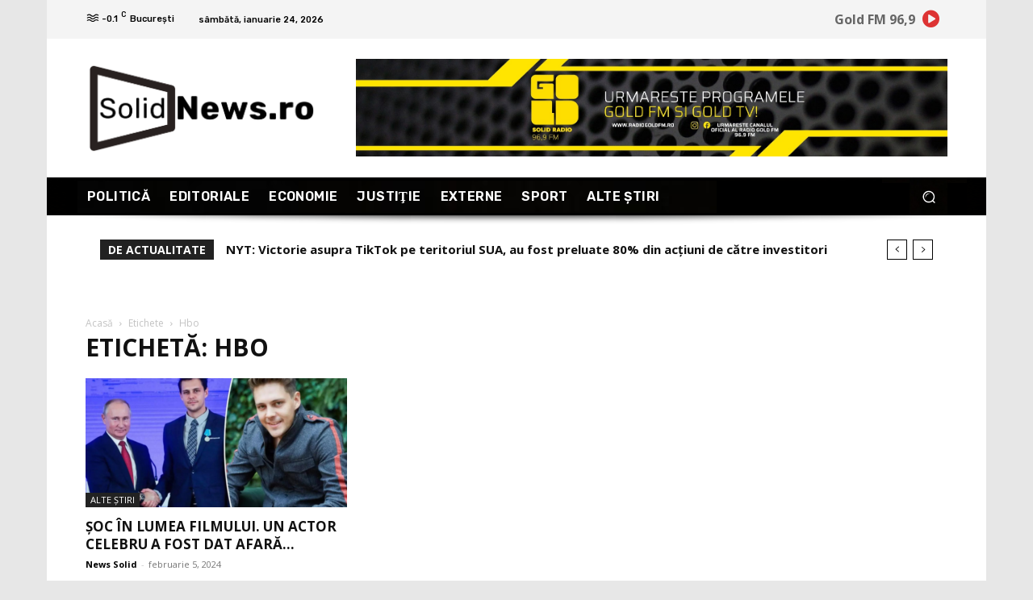

--- FILE ---
content_type: text/html; charset=utf-8
request_url: https://www.google.com/recaptcha/api2/aframe
body_size: 265
content:
<!DOCTYPE HTML><html><head><meta http-equiv="content-type" content="text/html; charset=UTF-8"></head><body><script nonce="cmvvz4AeYl_CHtE5YpMQnA">/** Anti-fraud and anti-abuse applications only. See google.com/recaptcha */ try{var clients={'sodar':'https://pagead2.googlesyndication.com/pagead/sodar?'};window.addEventListener("message",function(a){try{if(a.source===window.parent){var b=JSON.parse(a.data);var c=clients[b['id']];if(c){var d=document.createElement('img');d.src=c+b['params']+'&rc='+(localStorage.getItem("rc::a")?sessionStorage.getItem("rc::b"):"");window.document.body.appendChild(d);sessionStorage.setItem("rc::e",parseInt(sessionStorage.getItem("rc::e")||0)+1);localStorage.setItem("rc::h",'1769217292559');}}}catch(b){}});window.parent.postMessage("_grecaptcha_ready", "*");}catch(b){}</script></body></html>